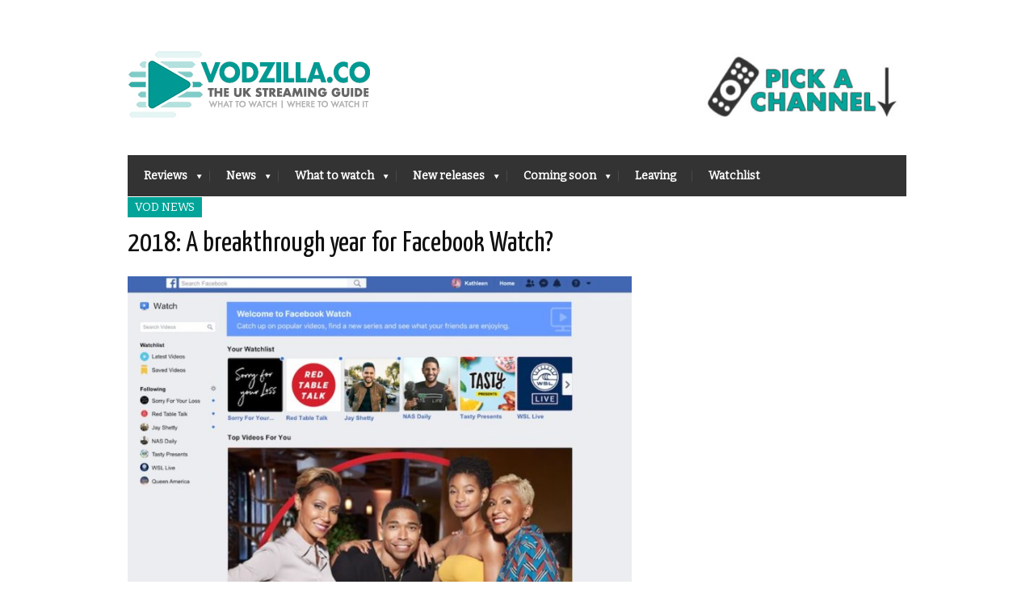

--- FILE ---
content_type: text/html; charset=utf-8
request_url: https://accounts.google.com/o/oauth2/postmessageRelay?parent=https%3A%2F%2Fvodzilla.co&jsh=m%3B%2F_%2Fscs%2Fabc-static%2F_%2Fjs%2Fk%3Dgapi.lb.en.OE6tiwO4KJo.O%2Fd%3D1%2Frs%3DAHpOoo_Itz6IAL6GO-n8kgAepm47TBsg1Q%2Fm%3D__features__
body_size: 163
content:
<!DOCTYPE html><html><head><title></title><meta http-equiv="content-type" content="text/html; charset=utf-8"><meta http-equiv="X-UA-Compatible" content="IE=edge"><meta name="viewport" content="width=device-width, initial-scale=1, minimum-scale=1, maximum-scale=1, user-scalable=0"><script src='https://ssl.gstatic.com/accounts/o/2580342461-postmessagerelay.js' nonce="UEz8Od7_Sk8pqlLLh_ROWQ"></script></head><body><script type="text/javascript" src="https://apis.google.com/js/rpc:shindig_random.js?onload=init" nonce="UEz8Od7_Sk8pqlLLh_ROWQ"></script></body></html>

--- FILE ---
content_type: text/html; charset=utf-8
request_url: https://www.google.com/recaptcha/api2/aframe
body_size: 264
content:
<!DOCTYPE HTML><html><head><meta http-equiv="content-type" content="text/html; charset=UTF-8"></head><body><script nonce="EdUGIceiy17EgOmSa7biog">/** Anti-fraud and anti-abuse applications only. See google.com/recaptcha */ try{var clients={'sodar':'https://pagead2.googlesyndication.com/pagead/sodar?'};window.addEventListener("message",function(a){try{if(a.source===window.parent){var b=JSON.parse(a.data);var c=clients[b['id']];if(c){var d=document.createElement('img');d.src=c+b['params']+'&rc='+(localStorage.getItem("rc::a")?sessionStorage.getItem("rc::b"):"");window.document.body.appendChild(d);sessionStorage.setItem("rc::e",parseInt(sessionStorage.getItem("rc::e")||0)+1);localStorage.setItem("rc::h",'1768740952935');}}}catch(b){}});window.parent.postMessage("_grecaptcha_ready", "*");}catch(b){}</script></body></html>